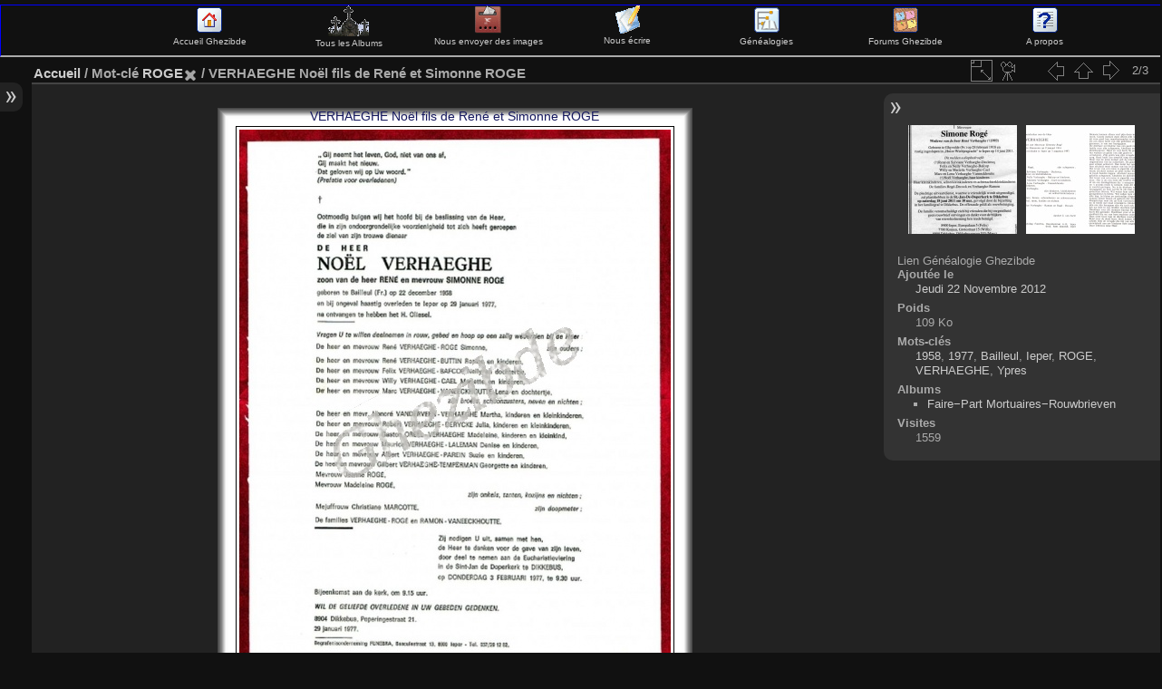

--- FILE ---
content_type: text/html; charset=utf-8
request_url: http://ghezibde.free.fr/galeries/picture.php?/5380/tags/1406-roge
body_size: 30711
content:
<!DOCTYPE HTML PUBLIC "-//W3C//DTD HTML 4.01//EN" "http://www.w3.org/TR/html4/strict.dtd">
<html lang="fr" dir="ltr">
<head>
<meta http-equiv="Content-Type" content="text/html; charset=utf-8">
<meta name="generator" content="Bluefish 1.0.7">
 
<meta name="keywords" content="1958, 1977, Bailleul, Ieper, ROGE, VERHAEGHE, Ypres">
<meta name="description" content="Noël VERHAEGHE zoon van René en Simonne ROGE, overleden te Ieper, op 29 januari 1977 (19 jaar). - VERHAEGHE.jpg">

<title>Ghezibde - Noël VERHAEGHE zoon van René en Simonne ROGE, overleden te Ieper, op 29 januari 1977 (19 jaar).</title><link rel="shortcut icon" type="image/x-icon" href="./local/favicon.ico">

<link rel="start" title="Accueil" href="/galeries/" >
<link rel="search" title="Recherche" href="search.php" >
<link rel="first" title="Première" href="picture.php?/6032/tags/1406-roge" ><link rel="prev" title="Précédente" href="picture.php?/6032/tags/1406-roge" ><link rel="next" title="Suivante" href="picture.php?/10581/tags/1406-roge" ><link rel="last" title="Dernière" href="picture.php?/10581/tags/1406-roge" ><link rel="up" title="Miniatures" href="index.php?/tags/1406-roge" >
<link rel="stylesheet" type="text/css" href="themes/default/theme.css?v2.4.4">
<link rel="stylesheet" type="text/css" href="themes/default/print.css?v2.4.4">
<link rel="stylesheet" type="text/css" href="themes/elegant/theme.css?v2.4.4">
<link rel="stylesheet" type="text/css" href="plugins/language_switch_menubar/language_switch_menu.css?v2.4.4">
<link rel="stylesheet" type="text/css" href="plugins/look_like_gbo2/css/llgbo_content_default.css?v2.4.4">
 
	<!--[if lt IE 7]>
		<link rel="stylesheet" type="text/css" href="themes/default/fix-ie5-ie6.css">
	<![endif]-->
	<!--[if IE 7]>
		<link rel="stylesheet" type="text/css" href="themes/default/fix-ie7.css">
	<![endif]-->
	


	<!--[if lt IE 8]>
		<link rel="stylesheet" type="text/css" href="themes/elegant/fix-ie7.css">
	<![endif]-->

<link rel="canonical" href="picture.php?/5380">



<!--[if lt IE 7]>
<script type="text/javascript" src="themes/default/js/pngfix.js"></script>
<![endif]-->



	<!-- llgbo -->
<STYLE type="text/css">
#theHeader{display: none}
header_msgs {position:static}
</STYLE>

</head>

<body id="thePicturePage">
<div id="the_page">


<div id="theHeader"><h1>[Ghezibde] Galerie Mortuaire de Flandre et d'Ardenne</h1>
<p>Bienvenue sur la galerie des documents mortuaires de Ghezibde</p></div>
<!--- début ajout ava --->
<table cellspacing=0 cellpadding=0 border=0 width="100%"><tr><td>
<!-- BEGIN admin -->
<DIV style="float:nofloat;height:55px;width:100%;font-size: 0.8em;background-color:transparent;border:1px solid blue;border-bottom:2px solid">
<DIV id="navindex" style="float:left;width:12%" align="center">&nbsp;</DIV>
<DIV id="navindex" style="float:left;width:12%" align="center"><a href="http://www.ghezibde.net/"><img src="http://ghezibde.free.fr/galerie/images/home.gif" title="Accueil Ghezibde" alt="Accueil Ghezibde" border=0><br />Accueil Ghezibde</a></div>
<DIV id="navindex" style="float:left;width:12%" align="center"><a href="http://ghezibde.free.fr/galeries/index.php?/categories"><img src="http://ghezibde.free.fr/galerie/images/CEME.gif" title="Tous les Albums Ghezibde" alt="Tous les Albums Ghezibde" border=0><br />Tous les Albums</a></div>
<DIV id="navindex" style="float:left;width:12%" align="center"><a href="http://ghezibde.free.fr/galeries/index.php?/add_photos"><img src="http://ghezibde.free.fr/galerie/images/register.gif" title="Envoyer des images" alt="Enrichir les Galeries Ghezibde" border=0><br />Nous envoyer des images</a></div>
<DIV id="navindex" style="float:left;width:12%" align="center"><a href="http://ghezibde.free.fr/galeries/index.php?/contact"><img src="http://ghezibde.free.fr/galerie/images/forums.gif" title="Nous écrire" alt="Nous écrire" border=0><br />Nous écrire</a></div>
<DIV id="navindex" style="float:left;width:12%" align="center"><a href="http://www.ghezibde.net/genealogie"><img src="http://ghezibde.free.fr/galerie/images/ancestry.gif" title="Généalogies" alt="Généalogies" border=0><br />Généalogies</a></div>
<DIV id="navindex" style="float:left;width:12%" align="center"><a href="http://www.ghezibde.info/forums/"><img src="http://ghezibde.free.fr/galerie/images/menu_punbb.gif" title="Forums Ghezibde" alt="Forums Ghezibde" border=0><br />Forums Ghezibde</a></div>
<DIV id="navindex" style="float:left;width:12%" align="center"><a href="http://ghezibde.free.fr/galeries/about.php"><img src="http://ghezibde.free.fr/galerie/images/apropos.gif" title="A propos" alt="Forums Ghezibde" border=0><br />A propos</a></div>
</DIV></td></tr></table>

<!--- fin ajout ava --->


<div id="menubar">
	<dl id="mbCategories">
<dt>
	<a href="/galeries/?filter=start-recent-7" class="pwg-state-default pwg-button menubarFilter" title="n'afficher que les images publiées récemment" rel="nofollow"><span class="pwg-icon pwg-icon-filter"> </span></a>
	<a href="index.php?/categories">Albums</a>
</dt>
<dd>
  <ul>
    <li >
      <a href="index.php?/category/2"  title="4560 images dans cet album">Faire-Part Mortuaires-Rouwbrieven</a>
      <span class="menuInfoCat" title="4560 images dans cet album">[4560]</span>
      </li>
    
    <li >
      <a href="index.php?/category/1"  title="3954 images dans cet album">Images Mortuaires-Bidprentjes</a>
      <span class="menuInfoCat" title="3954 images dans cet album">[3954]</span>
      </li>
    
    <li >
      <a href="index.php?/category/90"  title="1 image dans cet album / 231 images dans 18 sous-albums">Cimetières-Kerkhoven</a>
      <span class="menuInfoCat" title="1 image dans cet album / 231 images dans 18 sous-albums">[232]</span>
      </li>
    
    <li >
      <a href="index.php?/category/36"  title="61 images dans 5 sous-albums">Photos de groupes / Groepsfoto's</a>
      <span class="menuInfoCatByChild" title="61 images dans 5 sous-albums">[61]</span>
      </li>
    
    <li >
      <a href="index.php?/category/3"  title="61 images dans cet album">Camp de Sagan</a>
      <span class="menuInfoCat" title="61 images dans cet album">[61]</span>
      </li>
    
    <li >
      <a href="index.php?/category/84"  title="618 images dans 68 sous-albums">Cartes Postales / Postkaarten</a>
      <span class="menuInfoCatByChild" title="618 images dans 68 sous-albums">[618]</span>
      </li>
    
    <li >
      <a href="index.php?/category/66"  title="22 images dans cet album / 71 images dans 7 sous-albums">Vieux papiers / Oude papieren</a>
      <span class="menuInfoCat" title="22 images dans cet album / 71 images dans 7 sous-albums">[93]</span>
      </li>
    
    <li >
      <a href="index.php?/category/20"  title="2370 images dans cet album">Dépôt / Storting</a>
      <span class="menuInfoCat" title="2370 images dans cet album">[2370]</span>
  </li></ul>

	<p class="totalImages">11944 images</p>
</dd>	</dl>
	<dl id="mbTags">
<dt>Mots-clés liés</dt>
<dd>
	<div id="menuTagCloud">
		<span><a class="tagLevel2" href="index.php?/tags/1406-roge/301-1914" title="1 image est également liée aux tags courants" rel="nofollow">+1914</a></span>
		<span><a class="tagLevel2" href="index.php?/tags/1406-roge/445-1918" title="1 image est également liée aux tags courants" rel="nofollow">+1918</a></span>
		<span><a class="tagLevel2" href="index.php?/tags/1406-roge/836-1958" title="1 image est également liée aux tags courants" rel="nofollow">+1958</a></span>
		<span><a class="tagLevel2" href="index.php?/tags/1406-roge/262-1977" title="1 image est également liée aux tags courants" rel="nofollow">+1977</a></span>
		<span><a class="tagLevel2" href="index.php?/tags/1406-roge/142-1993" title="1 image est également liée aux tags courants" rel="nofollow">+1993</a></span>
		<span><a class="tagLevel2" href="index.php?/tags/1406-roge/787-2011" title="1 image est également liée aux tags courants" rel="nofollow">+2011</a></span>
		<span><a class="tagLevel2" href="index.php?/tags/1406-roge/143-bailleul" title="1 image est également liée aux tags courants" rel="nofollow">+Bailleul</a></span>
		<span><a class="tagLevel2" href="index.php?/tags/1406-roge/220-ghyvelde" title="1 image est également liée aux tags courants" rel="nofollow">+Ghyvelde</a></span>
		<span><a class="tagLevel5" href="index.php?/tags/1406-roge/548-ieper" title="3 images sont également liées aux tags courants" rel="nofollow">+Ieper</a></span>
		<span><a class="tagLevel5" href="index.php?/tags/1406-roge/251-verhaeghe" title="3 images sont également liées aux tags courants" rel="nofollow">+VERHAEGHE</a></span>
		<span><a class="tagLevel5" href="index.php?/tags/1406-roge/596-ypres" title="3 images sont également liées aux tags courants" rel="nofollow">+Ypres</a></span>
	</div>
</dd>	</dl>
	<dl id="mbSpecials">
<dt>Spéciales</dt>
<dd>
	<ul><li><a href="index.php?/most_visited" title="afficher les images les plus vues">Plus vues</a></li><li><a href="random.php" title="afficher un ensemble d'images prises au hasard" rel="nofollow">Images au hasard</a></li><li><a href="index.php?/recent_pics" title="afficher les images les plus récentes">Images récentes</a></li><li><a href="index.php?/recent_cats" title="afficher les albums récemment mis à jour ou créés">Albums récents</a></li><li><a href="index.php?/created-monthly-calendar" title="affichage année par année, mois par mois, jour par jour" rel="nofollow">Calendrier</a></li></ul>
</dd>	</dl>
	<dl id="mbMenu">
<dt>Menu</dt>
<dd>
	<form action="qsearch.php" method="get" id="quicksearch" onsubmit="return this.q.value!='' && this.q.value!=qsearch_prompt;">
		<p style="margin:0;padding:0">
			<input type="text" name="q" id="qsearchInput" onfocus="if (value==qsearch_prompt) value='';" onblur="if (value=='') value=qsearch_prompt;" style="width:90%">
		</p>
	</form>
	<script type="text/javascript">var qsearch_prompt="Recherche rapide"; document.getElementById('qsearchInput').value=qsearch_prompt;</script>
	<ul><li><a href="tags.php" title="Voir les mots-clés disponibles">Mots-clés</a></li><li><a href="search.php" title="recherche" rel="search">Recherche</a></li><li><a href="comments.php" title="Voir les derniers commentaires utilisateurs">Commentaires</a></li><li><a href="about.php" title="À propos de Piwigo">À propos</a></li><li><a href="notification.php" title="flux RSS" rel="nofollow">Notification</a></li><li><a href="index.php?/contact" title="Formulaire de contact">Formulaire de contact</a></li><li><a href="http://ghezibde.free.fr/galeries/index.php?/guestbook" title="Livre d'or">Livre d'or</a></li></ul>
</dd>	</dl>
	<dl id="mbIdentification">
<dt>Identification</dt>
<dd>
<ul><li><a href="register.php" title="Créer un nouveau compte" rel="nofollow">S'enregistrer</a></li><li><a href="identification.php" rel="nofollow">Connexion</a></li></ul>
<form method="post" action="identification.php" id="quickconnect"><fieldset><legend>Connexion rapide</legend><div><label for="username">Nom d'utilisateur</label><br><input type="text" name="username" id="username" value="" style="width:99%"></div><div><label for="password">Mot de passe</label><br><input type="password" name="password" id="password" style="width:99%"></div><div><label for="remember_me"><input type="checkbox" name="remember_me" id="remember_me" value="1"> Connexion auto</label></div><div><input type="hidden" name="redirect" value="%2Fgaleries%2Fpicture.php%3F%2F5380%2Ftags%2F1406-roge"><input type="submit" name="login" value="Valider"><span class="categoryActions"><a href="register.php" title="Créer un nouveau compte" class="pwg-state-default pwg-button"><span class="pwg-icon pwg-icon-register"> </span></a><a href="password.php" title="Mot de passe oublié ?" class="pwg-state-default pwg-button"><span class="pwg-icon pwg-icon-lost-password"> </span></a></span></div></fieldset></form>
</dd>	</dl>
	<dl id="mbLSM">
<dt>Langue
        <a rel="nofollow" href="" class="activeFlag">
          <img class="flags" src="language/fr_FR/fr_FR.jpg" alt="Français [FR]" title="Français [FR]"/>
        </a></dt><dd>
<div class="lsm">
	<ul class="lsmul">
		<li class="lsmli">
            <a rel="nofollow" href="index.php?/tags/1406-roge&amp;lang=af_ZA" class="aflags">
              <img class="flags" src="language/af_ZA/af_ZA.jpg" alt="Afrikaans [ZA]" title="Afrikaans [ZA]"/> 
            </a>
            <a rel="nofollow" href="index.php?/tags/1406-roge&amp;lang=da_DK" class="aflags">
              <img class="flags" src="language/da_DK/da_DK.jpg" alt="Dansk [DK]" title="Dansk [DK]"/> 
            </a>
            <a rel="nofollow" href="index.php?/tags/1406-roge&amp;lang=de_DE" class="aflags">
              <img class="flags" src="language/de_DE/de_DE.jpg" alt="Deutsch [DE]" title="Deutsch [DE]"/> 
            </a>
            <a rel="nofollow" href="index.php?/tags/1406-roge&amp;lang=en_UK" class="aflags">
              <img class="flags" src="language/en_UK/en_UK.jpg" alt="English [UK]" title="English [UK]"/> 
            </a>
            <a rel="nofollow" href="index.php?/tags/1406-roge&amp;lang=es_ES" class="aflags">
              <img class="flags" src="language/es_ES/es_ES.jpg" alt="Español [ES]" title="Español [ES]"/> 
            </a>
            <a rel="nofollow" href="index.php?/tags/1406-roge&amp;lang=eo_EO" class="aflags">
              <img class="flags" src="language/eo_EO/eo_EO.jpg" alt="Esperanto [EO]" title="Esperanto [EO]"/> 
            </a>
            <a rel="nofollow" href="index.php?/tags/1406-roge&amp;lang=fr_FR" class="aflags">
              <img class="flags" src="language/fr_FR/fr_FR.jpg" alt="Français [FR]" title="Français [FR]"/> 
            </a>
            <a rel="nofollow" href="index.php?/tags/1406-roge&amp;lang=it_IT" class="aflags">
              <img class="flags" src="language/it_IT/it_IT.jpg" alt="Italiano [IT]" title="Italiano [IT]"/> 
            </a>
            <a rel="nofollow" href="index.php?/tags/1406-roge&amp;lang=nl_NL" class="aflags">
              <img class="flags" src="language/nl_NL/nl_NL.jpg" alt="Nederlands [NL]" title="Nederlands [NL]"/> 
            </a>
            <a rel="nofollow" href="index.php?/tags/1406-roge&amp;lang=pt_PT" class="aflags">
              <img class="flags" src="language/pt_PT/pt_PT.jpg" alt="Português [PT]" title="Português [PT]"/> 
            </a>
		</li>
	</ul>
</div>

</dd>	</dl>
</div><div id="menuSwitcher"></div>
<div id="content" class="contentWithMenu">

<div id="imageHeaderBar">
	<div class="browsePath">
		<a href="/galeries/">Accueil</a> / Mot-clé <a href="index.php?/tags/1406-roge" title="Voir les images liées uniquement à ce tag">ROGE</a><a href="tags.php" style="border:none;" title="retirer ce mot-clé de la liste"><img src="themes/default/icon/remove_s.png" alt="x" style="vertical-align:bottom;"></a><span class="browsePathSeparator"> / </span><h2>VERHAEGHE Noël fils de René et Simonne ROGE</h2>
	</div>
</div>

<div id="imageToolBar">
<div class="imageNumber">2/3</div>
<div class="navigationButtons">
<a href="picture.php?/6032/tags/1406-roge" title="Précédente : ROGE Simone veuve VERHAEGHE||<img src=_data/i/upload/2012/12/19/20121219200303-5bc20456-th.jpg>" class="pwg-state-default pwg-button"><span class="pwg-icon pwg-icon-arrow-w">&nbsp;</span><span class="pwg-button-text">Précédente</span></a>
<a href="index.php?/tags/1406-roge" title="Miniatures" class="pwg-state-default pwg-button"><span class="pwg-icon pwg-icon-arrow-n">&nbsp;</span><span class="pwg-button-text">Miniatures</span></a>
<a href="picture.php?/10581/tags/1406-roge" title="Suivante : VERHAEGHE Rene echtgenoot ROGÉ||<img src=_data/i/upload/2016/05/19/20160519074637-e8da4c82-th.jpg>" class="pwg-state-default pwg-button pwg-button-icon-right"><span class="pwg-icon pwg-icon-arrow-e">&nbsp;</span><span class="pwg-button-text">Suivante</span></a>
</div>
<div class="actionButtons">
<a id="derivativeSwitchLink" title="Tailles de photo" class="pwg-state-default pwg-button" rel="nofollow"><span class="pwg-icon pwg-icon-sizes">&nbsp;</span><span class="pwg-button-text">Tailles de photo</span></a><div id="derivativeSwitchBox" class="switchBox"><div class="switchBoxTitle">Tailles de photo</div><span class="switchCheck" id="derivativeChecked2small" style="visibility:hidden">&#x2714; </span><a href="javascript:changeImgSrc('i.php?/upload/2012/11/22/20121122193855-6c424e71-2s.jpg','2small','2small')">XXS - minuscule<span class="derivativeSizeDetails"> (192 x 240)</span></a><br><span class="switchCheck" id="derivativeCheckedxsmall" style="visibility:hidden">&#x2714; </span><a href="javascript:changeImgSrc('i.php?/upload/2012/11/22/20121122193855-6c424e71-xs.jpg','xsmall','xsmall')">XS - très petit<span class="derivativeSizeDetails"> (259 x 324)</span></a><br><span class="switchCheck" id="derivativeCheckedsmall" style="visibility:hidden">&#x2714; </span><a href="javascript:changeImgSrc('_data/i/upload/2012/11/22/20121122193855-6c424e71-sm.jpg','small','small')">S - petit<span class="derivativeSizeDetails"> (346 x 432)</span></a><br><span class="switchCheck" id="derivativeCheckedmedium">&#x2714; </span><a href="javascript:changeImgSrc('_data/i/upload/2012/11/22/20121122193855-6c424e71-me.jpg','medium','medium')">M - moyen<span class="derivativeSizeDetails"> (476 x 594)</span></a><br><span class="switchCheck" id="derivativeCheckedlarge" style="visibility:hidden">&#x2714; </span><a href="javascript:changeImgSrc('_data/i/upload/2012/11/22/20121122193855-6c424e71-la.jpg','large','large')">L - grand<span class="derivativeSizeDetails"> (606 x 756)</span></a><br><span class="switchCheck" id="derivativeCheckedxlarge" style="visibility:hidden">&#x2714; </span><a href="javascript:changeImgSrc('_data/i/upload/2012/11/22/20121122193855-6c424e71-xl.jpg','xlarge','xlarge')">XL - très grand<span class="derivativeSizeDetails"> (736 x 918)</span></a><br><span class="switchCheck" id="derivativeCheckedxxlarge" style="visibility:hidden">&#x2714; </span><a href="javascript:changeImgSrc('i.php?/upload/2012/11/22/20121122193855-6c424e71-xx.jpg','xxlarge','xxlarge')">XXL - énorme<span class="derivativeSizeDetails"> (800 x 997)</span></a><br><a href="javascript:phpWGOpenWindow('./upload/2012/11/22/20121122193855-6c424e71.jpg','xxx','scrollbars=yes,toolbar=no,status=no,resizable=yes')" rel="nofollow">Original</a></div>
<a href="picture.php?/5380/tags/1406-roge&amp;slideshow=" title="diaporama" class="pwg-state-default pwg-button" rel="nofollow"><span class="pwg-icon pwg-icon-slideshow"> </span><span class="pwg-button-text">diaporama</span></a>





</div>
</div>
<div id="theImageAndInfos">
<div id="theImage">
<span  id="llgboh2" style ="background:transparent;z-index:3;color:#16195f">VERHAEGHE Noël fils de René et Simonne ROGE</span>
<div   id="llgbo0" class="llgbo" style="border:0 ;width:524px; height:642px;">
<div   id="llgboframe31" class="llgbo" style="border:1px solid #474747">
<div   id="llgboframe29" class="llgbo" style="border:1px solid #575757">
<div   id="llgboframe27" class="llgbo" style="border:1px solid #646464">
<div   id="llgboframe25" class="llgbo" style="border:1px solid #777777">
<div   id="llgboframe23" class="llgbo" style="border:1px solid #858585">
<div   id="llgboframe21" class="llgbo" style="border:1px solid #9f9f9f">
<div   id="llgboframe19" class="llgbo" style="border:1px solid #bababa">
<div   id="llgboframe17" class="llgbo" style="border:1px solid #d3d3d3">
<div   id="llgboframe15" class="llgbo" style="border:1px solid #eaeaea">
<div   id="llgboframe13" class="llgbo" style="border:1px solid #fafafa">
<div   id="llgboframe11" class="llgbo" style="border:1px solid #fcfcfc">
<div   id="llgboframe9" class="llgbo" style="border:1px solid #fdfdfd">
<div   id="llgboframe7" class="llgbo" style="border:1px solid #ffffff">
<div   id="llgboframe5" class="llgbo" style="border:7px solid #ffffff">
<div   id="llgboframe3" class="llgbo" style="border:1px solid #040404">
<div   id="llgboframe1" class="llgbo" style="border:3px solid #ffffff">

<img src="_data/i/upload/2012/11/22/20121122193855-6c424e71-me.jpg" width="476" height="594" alt="VERHAEGHE.jpg" id="theMainImage" usemap="#mapmedium" title="Noël VERHAEGHE zoon van René en Simonne ROGE, overleden te Ieper, op 29 januari 1977 (19 jaar).">


</div></div></div></div></div></div></div></div></div></div></div></div></div></div></div></div>
</div> <!-- end GBO frame -->
<map name="map2small"><area shape=rect coords="0,0,48,240" href="picture.php?/6032/tags/1406-roge" title="Précédente : ROGE Simone veuve VERHAEGHE||<img src=_data/i/upload/2012/12/19/20121219200303-5bc20456-th.jpg>" alt="ROGE Simone veuve VERHAEGHE||<img src=_data/i/upload/2012/12/19/20121219200303-5bc20456-th.jpg>"><area shape=rect coords="48,0,143,60" href="index.php?/tags/1406-roge" title="Miniatures" alt="Miniatures"><area shape=rect coords="144,0,192,240" href="picture.php?/10581/tags/1406-roge" title="Suivante : VERHAEGHE Rene echtgenoot ROGÉ||<img src=_data/i/upload/2016/05/19/20160519074637-e8da4c82-th.jpg>" alt="VERHAEGHE Rene echtgenoot ROGÉ||<img src=_data/i/upload/2016/05/19/20160519074637-e8da4c82-th.jpg>"></map><map name="mapxsmall"><area shape=rect coords="0,0,64,324" href="picture.php?/6032/tags/1406-roge" title="Précédente : ROGE Simone veuve VERHAEGHE||<img src=_data/i/upload/2012/12/19/20121219200303-5bc20456-th.jpg>" alt="ROGE Simone veuve VERHAEGHE||<img src=_data/i/upload/2012/12/19/20121219200303-5bc20456-th.jpg>"><area shape=rect coords="64,0,193,81" href="index.php?/tags/1406-roge" title="Miniatures" alt="Miniatures"><area shape=rect coords="194,0,259,324" href="picture.php?/10581/tags/1406-roge" title="Suivante : VERHAEGHE Rene echtgenoot ROGÉ||<img src=_data/i/upload/2016/05/19/20160519074637-e8da4c82-th.jpg>" alt="VERHAEGHE Rene echtgenoot ROGÉ||<img src=_data/i/upload/2016/05/19/20160519074637-e8da4c82-th.jpg>"></map><map name="mapsmall"><area shape=rect coords="0,0,86,432" href="picture.php?/6032/tags/1406-roge" title="Précédente : ROGE Simone veuve VERHAEGHE||<img src=_data/i/upload/2012/12/19/20121219200303-5bc20456-th.jpg>" alt="ROGE Simone veuve VERHAEGHE||<img src=_data/i/upload/2012/12/19/20121219200303-5bc20456-th.jpg>"><area shape=rect coords="86,0,258,108" href="index.php?/tags/1406-roge" title="Miniatures" alt="Miniatures"><area shape=rect coords="260,0,346,432" href="picture.php?/10581/tags/1406-roge" title="Suivante : VERHAEGHE Rene echtgenoot ROGÉ||<img src=_data/i/upload/2016/05/19/20160519074637-e8da4c82-th.jpg>" alt="VERHAEGHE Rene echtgenoot ROGÉ||<img src=_data/i/upload/2016/05/19/20160519074637-e8da4c82-th.jpg>"></map><map name="mapmedium"><area shape=rect coords="0,0,119,594" href="picture.php?/6032/tags/1406-roge" title="Précédente : ROGE Simone veuve VERHAEGHE||<img src=_data/i/upload/2012/12/19/20121219200303-5bc20456-th.jpg>" alt="ROGE Simone veuve VERHAEGHE||<img src=_data/i/upload/2012/12/19/20121219200303-5bc20456-th.jpg>"><area shape=rect coords="119,0,355,148" href="index.php?/tags/1406-roge" title="Miniatures" alt="Miniatures"><area shape=rect coords="357,0,476,594" href="picture.php?/10581/tags/1406-roge" title="Suivante : VERHAEGHE Rene echtgenoot ROGÉ||<img src=_data/i/upload/2016/05/19/20160519074637-e8da4c82-th.jpg>" alt="VERHAEGHE Rene echtgenoot ROGÉ||<img src=_data/i/upload/2016/05/19/20160519074637-e8da4c82-th.jpg>"></map><map name="maplarge"><area shape=rect coords="0,0,151,756" href="picture.php?/6032/tags/1406-roge" title="Précédente : ROGE Simone veuve VERHAEGHE||<img src=_data/i/upload/2012/12/19/20121219200303-5bc20456-th.jpg>" alt="ROGE Simone veuve VERHAEGHE||<img src=_data/i/upload/2012/12/19/20121219200303-5bc20456-th.jpg>"><area shape=rect coords="151,0,452,189" href="index.php?/tags/1406-roge" title="Miniatures" alt="Miniatures"><area shape=rect coords="455,0,606,756" href="picture.php?/10581/tags/1406-roge" title="Suivante : VERHAEGHE Rene echtgenoot ROGÉ||<img src=_data/i/upload/2016/05/19/20160519074637-e8da4c82-th.jpg>" alt="VERHAEGHE Rene echtgenoot ROGÉ||<img src=_data/i/upload/2016/05/19/20160519074637-e8da4c82-th.jpg>"></map><map name="mapxlarge"><area shape=rect coords="0,0,184,918" href="picture.php?/6032/tags/1406-roge" title="Précédente : ROGE Simone veuve VERHAEGHE||<img src=_data/i/upload/2012/12/19/20121219200303-5bc20456-th.jpg>" alt="ROGE Simone veuve VERHAEGHE||<img src=_data/i/upload/2012/12/19/20121219200303-5bc20456-th.jpg>"><area shape=rect coords="184,0,549,229" href="index.php?/tags/1406-roge" title="Miniatures" alt="Miniatures"><area shape=rect coords="553,0,736,918" href="picture.php?/10581/tags/1406-roge" title="Suivante : VERHAEGHE Rene echtgenoot ROGÉ||<img src=_data/i/upload/2016/05/19/20160519074637-e8da4c82-th.jpg>" alt="VERHAEGHE Rene echtgenoot ROGÉ||<img src=_data/i/upload/2016/05/19/20160519074637-e8da4c82-th.jpg>"></map><map name="mapxxlarge"><area shape=rect coords="0,0,200,997" href="picture.php?/6032/tags/1406-roge" title="Précédente : ROGE Simone veuve VERHAEGHE||<img src=_data/i/upload/2012/12/19/20121219200303-5bc20456-th.jpg>" alt="ROGE Simone veuve VERHAEGHE||<img src=_data/i/upload/2012/12/19/20121219200303-5bc20456-th.jpg>"><area shape=rect coords="200,0,597,249" href="index.php?/tags/1406-roge" title="Miniatures" alt="Miniatures"><area shape=rect coords="601,0,800,997" href="picture.php?/10581/tags/1406-roge" title="Suivante : VERHAEGHE Rene echtgenoot ROGÉ||<img src=_data/i/upload/2016/05/19/20160519074637-e8da4c82-th.jpg>" alt="VERHAEGHE Rene echtgenoot ROGÉ||<img src=_data/i/upload/2016/05/19/20160519074637-e8da4c82-th.jpg>"></map><!-- LLGBO2 picture_content -->

					  




<p class="imageComment">Noël VERHAEGHE zoon van René en Simonne ROGE, overleden te Ieper, op 29 januari 1977 (19 jaar).</p>

</div><div id="infoSwitcher"></div><div id="imageInfos">
	<div class="navThumbs">
			<a class="navThumb" id="linkPrev" href="picture.php?/6032/tags/1406-roge" title="Précédente : ROGE Simone veuve VERHAEGHE||<img src=_data/i/upload/2012/12/19/20121219200303-5bc20456-th.jpg>" rel="prev">
				<span class="thumbHover prevThumbHover">&nbsp;</span>
				<img src="_data/i/upload/2012/12/19/20121219200303-5bc20456-sq.jpg" alt="ROGE Simone veuve VERHAEGHE||<img src=_data/i/upload/2012/12/19/20121219200303-5bc20456-th.jpg>">
			</a>
			<a class="navThumb" id="linkNext" href="picture.php?/10581/tags/1406-roge" title="Suivante : VERHAEGHE Rene echtgenoot ROGÉ||<img src=_data/i/upload/2016/05/19/20160519074637-e8da4c82-th.jpg>" rel="next">
				<span class="thumbHover nextThumbHover">&nbsp;</span>
				<img src="_data/i/upload/2016/05/19/20160519074637-e8da4c82-sq.jpg" alt="VERHAEGHE Rene echtgenoot ROGÉ||<img src=_data/i/upload/2016/05/19/20160519074637-e8da4c82-th.jpg>">
			</a>
	</div>

<dl id="standard" class="imageInfoTable">
<div id="info1"><dt class="label">Lien Généalogie Ghezibde</dt><dd class="value"></dd></div><div id="datepost" class="imageInfo"><dt>Ajoutée le</dt><dd><a href="index.php?/posted-monthly-list-2012-11-22" rel="nofollow">Jeudi 22 Novembre 2012</a></dd></div><div id="Filesize" class="imageInfo"><dt>Poids</dt><dd>109 Ko</dd></div><div id="Tags" class="imageInfo"><dt>Mots-clés</dt><dd><a href="index.php?/tags/836-1958">1958</a>, <a href="index.php?/tags/262-1977">1977</a>, <a href="index.php?/tags/143-bailleul">Bailleul</a>, <a href="index.php?/tags/548-ieper">Ieper</a>, <a href="index.php?/tags/1406-roge">ROGE</a>, <a href="index.php?/tags/251-verhaeghe">VERHAEGHE</a>, <a href="index.php?/tags/596-ypres">Ypres</a></dd></div><div id="Categories" class="imageInfo"><dt>Albums</dt><dd><ul><li><a href="index.php?/category/2">Faire&minus;Part&nbsp;Mortuaires&minus;Rouwbrieven</a></li></ul></dd></div><div id="Visits" class="imageInfo"><dt>Visites</dt><dd>1559</dd></div>
</dl>

</div>
</div>

<div id="comments" class="noCommentContent"><div id="commentsSwitcher"></div>
	<h3>0 commentaire</h3>

	<div id="pictureComments">
		<div style="clear:both"></div>
	</div>

</div>

</div><div id="copyright">
	Propulsé par	<a href="http://fr.piwigo.org" class="Piwigo">Piwigo</a>
	
- <a href="index.php?/contact">Contacter le webmestre</a><script type="text/javascript" src="themes/default/js/jquery.min.js?v2.4.4"></script>
<script type="text/javascript" src="themes/elegant/scripts_pp.js?v2.4.4"></script>
<script type="text/javascript" src="plugins/look_like_gbo2/js/jquery_llgboframeresize.js?v2.4.4"></script>
<script type="text/javascript" src="plugins/look_like_gbo2/js/jquery_llgbotip.js?v2.4.4"></script>
<script type="text/javascript">//<![CDATA[

document.onkeydown = function(e){e=e||window.event;if (e.altKey) return true;var target=e.target||e.srcElement;if (target && target.type) return true;var keyCode=e.keyCode||e.which, docElem=document.documentElement, url;switch(keyCode){case 63235: case 39: if (e.ctrlKey || docElem.scrollLeft==docElem.scrollWidth-docElem.clientWidth)url="picture.php?/10581/tags/1406-roge"; break;case 63234: case 37: if (e.ctrlKey || docElem.scrollLeft==0)url="picture.php?/6032/tags/1406-roge"; break;case 36: if (e.ctrlKey)url="picture.php?/6032/tags/1406-roge"; break;case 35: if (e.ctrlKey)url="picture.php?/10581/tags/1406-roge"; break;case 38: if (e.ctrlKey)url="index.php?/tags/1406-roge"; break;}if (url) {window.location=url.replace("&amp;","&"); return false;}return true;}
function changeImgSrc(url,typeSave,typeMap)
{
	var theImg = document.getElementById("theMainImage");
	if (theImg)
	{
		theImg.removeAttribute("width");theImg.removeAttribute("height");
		theImg.src = url;
		theImg.useMap = "#map"+typeMap;
	}
	jQuery('#derivativeSwitchBox .switchCheck').css('visibility','hidden');
	jQuery('#derivativeChecked'+typeSave).css('visibility','visible');
	document.cookie = 'picture_deriv='+typeSave+';path=/galeries/';
}
jQuery("#derivativeSwitchLink").click(function() {
	var elt = jQuery("#derivativeSwitchBox");
	elt.css("left", Math.min( jQuery(this).offset().left, jQuery(window).width() - elt.outerWidth(true) - 5))
		.css("top", jQuery(this).offset().top + jQuery(this).outerHeight(true))
		.toggle();
});
jQuery("#derivativeSwitchBox").on("mouseleave click", function() {
	jQuery(this).hide();
});
//]]></script>

 <! --- LLGBO tooltip css-->
<style type="text/css"> 
#toolTip {position:absolute;z-index:1000;font-size:92%;width:150px;background:#000;color:#dadada;
border:2px inset #fff;
padding:4px ;
min-height:1em;
 ;border-radius:0  8%;  } 
#toolTip #dflt {color:#dadada;text-align:left;margin:0;padding:0;}
#toolTip #title {color:#c92;margin:0;padding:0;text-align:center;}
#toolTip #pict {text-align:center;margin:2px}  
</style> 
<!--[if IE]> 
<style type="text/css"> 
#toolTip  {border-style:ridge;border-width:2px} 
</style>
<![endif]-->  
</div> </div></body>
</html>

--- FILE ---
content_type: text/css
request_url: http://ghezibde.free.fr/galeries/themes/elegant/theme.css?v2.4.4
body_size: 8677
content:
/* backgrounds */

html, body									{ background-color: #111;}

#content, .content 							{ background-color: #222;}
.content .titrePage 							{ background-color: #111;}

#menubar, #the_page #menuSwitcher.menuhidden	{ background-color: #222;}

#thePicturePage, #imageHeaderBar			{ background-color: #111;}
#imageInfos, #infoSwitcher.infohidden 		{ background-color: #333;}
#thePicturePage #comments 					{ background-color: #333;}
#pictureCommentList li 						{ background-color: #444;}

.calendarTitle								{ background-color: #222;}

.switchBox, .header_notes 					{ background-color: #555;}
.thumbnailCategory , .commentElement			{ background-color: #333;}
.message									{ background-color: #666;}

INPUT[type="text"], INPUT[type="password"],
INPUT[type="button"], INPUT[type="submit"],
INPUT[type="reset"], INPUT[type="file"],
SELECT, TEXTAREA							{ background-color: #555;}
INPUT:focus, SELECT:focus, TEXTAREA:focus	{ background-color: #666;}


/* font colors */

body, legend									{ color: #aaa;}
a											{ color: #ccc;}
a:hover 										{ color: #fff;}
INPUT.rateButton							{ color: #fff;}
H1, H3, INPUT.rateButtonSelected 			{ color: #ccc;}
.message									{ color: #fff;}
.commentContent .comments_toggle:hover		{ color: #fff;}
INPUT[type="text"], INPUT[type="password"],
INPUT[type="button"], INPUT[type="submit"],
INPUT[type="reset"], INPUT[type="file"],
SELECT, TEXTAREA							{ color: #ccc;}
INPUT:focus, SELECT:focus, TEXTAREA:focus	{ color: #fff;}


/* borders */

#content,.content, .content .titrePage		{ border-bottom: 2px solid #444;}
#imageHeaderBar 								{ border: solid 0 #444; border-bottom-width:2px;}
#copyright								 	{ border-top-width:2px;}
#content .calendarTitleBar 					{ border-bottom: none;}
.calendarTitle								{ border-top: 2px solid #444;}
.switchBox 									{ border: 1px solid #000;}
.switchBoxTitle 								{ border-bottom: 1px solid #444;}
INPUT, SELECT, TEXTAREA 			{ border: 1px solid #666;}
FIELDSET {border: 2px solid #444;}

/* form */
legend {font-style:normal;}
#qsearchInput {margin-left:-20px}

/* icons */ 

.pwg-icon									{ background-image: url(../default/s26/outline_808080.png);}
A:hover .pwg-icon 							{ background-image: url(../default/s26/outline_ffffff.png);}


/* general rules */

body 		{ margin: 5px 0;}
a:hover 		{ border-bottom: none;}
#copyright	{ padding:0 4px 0 0; text-align:right;}


/* content */

#the_page  #content.menushown, #the_page > .content.menushown, .contentWithMenu 	{ margin-left: 240px;}
#the_page  #content.menuhidden, #the_page > .content.menuhidden 					{ margin-left: 35px;}
#the_page  #content, #the_page > .content											{ margin-right: 0;}

#content,.content 			{ margin-bottom: 4px; padding-bottom: 4px;}
#thePicturePage #content 	{ padding-bottom: 0;}
.content .titrePage 			{ padding:0; margin-bottom:4px;}
.content .titrePage H2 		{ line-height: 20px; margin: 0; padding: 8px 0 0 2px;}


/* menubar */

#menubar  {
	display: inline;
	width: 230px;
	float: left;
	margin: 28px 8px 10px 0;
	padding: 0;
}
#menubar DT				{ text-align: left;}
#menubar dd 				{ padding: 0 0 1em 1em;}
#menubar .pwg-icon-filter { display: none;}

#quickconnect FIELDSET {
    margin: 0 10px 0 -10px;
    border: 2px solid #444444;
}

/* switchers */

#menuSwitcher {
	display: block;
	text-align: center;
	height: 32px;
	cursor: pointer;
	float: left;
	margin: 28px 0 0 -34px;
}


#imageInfos, #infoSwitcher.infohidden 		{ border-radius: 10px 0 0 10px;}
#menubar, #the_page #menuSwitcher.menuhidden	{ border-radius: 0 10px 10px 0;}
#the_page #menuSwitcher.menuhidden 			{ width: 25px; margin-left: 0;}

#infoSwitcher {
	display: block;
	text-align: center;
	height: 32px;
	cursor: pointer;
	position:absolute;
	left:75%;
	top:0;
	margin: 10px 0 0 7px;
	z-index:99;
}

#infoSwitcher.infohidden {
	width:25px;
	top:10px;
	right:0;
	left:auto;
	margin:0;
}

#slideshow #theImage			{ width: 100%; margin: auto; overflow: visible;}
#theImage.infohidden 		{ width: 100%;}

#commentsSwitcher 					{ float: left; margin: 2px 0; cursor:pointer;}
.noCommentContent #commentsSwitcher	{ display: none;}

.switchArrow				{ width: 16px; height: 16px; margin: 8px 5px 8px 4px;}
.switchArrow				{ background: transparent url("icon/arrows_ccc.png");}
.switchArrow:hover 			{ background: transparent url("icon/arrows_fff.png");}
.menuhidden .switchArrow		{ background-position: 0 0;}
.menushown   .switchArrow		{ background-position: -16px 0;}
.infohidden .switchArrow		{ background-position: -16px 0;}
.infoshown   .switchArrow		{ background-position: 0 0;}
.commentshidden .switchArrow	{ background-position: -48px 0;}
.commentsshown   .switchArrow	{ background-position: -32px 0;}


/* switchboxes */

.switchBox {
    border-radius: 4px 4px 4px 4px;
    padding: 0.5em 10px;
    text-align: left;
    z-index: 100;
}
.derivativeSizeDetails				{ display: none;}

/* thumbnails */

#thumbnails  						{ padding-top: 5px;}
.thumbnailCategory .illustration,
.commentElement .illustration 		{ margin: 2px; text-align: center;}


/* picture page */

.contentWithMenu #imageHeaderBar 	{ padding: 0;}
#imageHeaderBar 						{ padding: 0 0 0 10px;}
#imageHeaderBar 						{ width: auto;}
#imageHeaderBar h2 					{ font-size: 100%; font-weight: inherit;}
#imageHeaderBar .browsePath {
	display:inline-block;
	float:left;
	font-size:120%;
	line-height:20px;
	padding: 8px 0 0 2px;
	font-weight:bold;
	margin:0;
}
#imageToolBar .imageNumber 			{ display: inline-block; float: right; line-height: 26px; margin: 0 2px 0 0; min-width: 40px; text-align: center;}
#imageToolBar 						{ margin-top: -28px; margin-bottom: 0; float: right;}
#thePicturePage .pwg-button 			{ width: 26px;}
#thePicturePage .actionButtons 		{ margin-right: 26px;}

#theImageAndInfos {
	display: block;
	width: 100%;
	position: relative;
}
#theImage {
	display: inline-block;
	width: 75%;
	vertical-align: top;
	overflow: auto;
	padding: 10px 0 5px 0;
}

.rateButtonStarFull 					{ background: url('icon/rating-stars.png') no-repeat -16px center; width:16px;}
.rateButtonStarEmpty 				{ background: url('icon/rating-stars.png') no-repeat 0 center; width:16px;}


/* image infos */

#imageInfos {
	display: inline-block;
	width: 24.5%;
	vertical-align: top;
	padding-top: 35px;
	padding-bottom: 5px;
	margin: 10px 0 10px 0.5%;
	word-wrap:break-word;
}

#imageInfos .navThumbs 				{ width: 250px; height: 130px; margin: auto; padding: 0 5px;}
#imageInfos .navThumb 				{ position: relative; width: 120px; height: 120px; margin: 0; overflow: hidden;}
#imageInfos #linkPrev 				{ float: left;}
#imageInfos #linkNext				{ float: right;} 
#imageInfos .thumbHover 				{ position: absolute; width: 100%; height: 100%;}
#imageInfos .prevThumbHover 			{ background: transparent url(icon/none.png) no-repeat center center;}
#imageInfos .prevThumbHover:hover 	{ background: transparent url(icon/img_prev.png) no-repeat center center;}
#imageInfos .nextThumbHover 			{ background: transparent url(icon/none.png) no-repeat center center;}
#imageInfos .nextThumbHover:hover 	{ background: transparent url(icon/img_next.png) no-repeat center center;}

#imageInfos dl.imageInfoTable		{ display: block; padding: 0 15px; margin: 12px auto;}
#imageInfos .imageInfo 				{ display: block; line-height: 16px;}
#imageInfos .imageInfo dt				{ display: block; font-weight: bold; text-align: left; padding: 0;}
#imageInfos .imageInfo dd			{ display: block; text-align: left; margin: 0 0 5px 20px;}
#imageInfos h3						{ margin: 20px 0 10px;}


/* image comments */

#thePicturePage #comments 			{ padding: 2px 5px;}
#thePicturePage #comments h3 			{ margin: 10px 0;}
#thePicturePage #comments form 		{ margin: 10px 0;}
#thePicturePage #comments fieldset		{ margin: 0 1em;}

.commentshidden #pictureComments		{ display: none;}
.commentContent .comments_toggle 	{ cursor: pointer;}

#commentAdd, #pictureCommentList 	{ width: 48%; padding: 0 1%;}
#commentAdd  						{ float: left; }
#pictureCommentList 					{ float: right; }

#commentAdd input[type="text"],
#commentAdd textarea {
	width: 95%;
	font-family: Arial,Helvetica,sans-serif;
	font-size: 100%;
}

#pictureCommentList .commentsOrder	{ float: left; margin-bottom: 5px;}
#pictureCommentList .navigationBar	{ float: right; margin-bottom: 5px;}
#pictureComments h4					{ margin: 0;}
#pictureComments form p				{ margin: 5px 0;}
#pictureComments form p textarea		{ margin: 10px 0;}
#pictureComments INPUT				{ margin: 10px;}
#pictureComments INPUT[type=submit]	{ margin: 0;}
.commentElement .description 		{ padding: 5px;} 


/* calendar */

.calendarViews		{ margin-top: 4px;}

/* plugins */

#the_page .content .stuffs 		{ margin: 0!important}
.categoryActions .theme_menuf 	{ display: none;}


--- FILE ---
content_type: text/css
request_url: http://ghezibde.free.fr/galeries/plugins/look_like_gbo2/css/llgbo_content_default.css?v2.4.4
body_size: 501
content:
/* General rules ------ Default --------------------------------------------------------------------- */
#imageToolBar  {border:0;}
.llgbo		  {margin:auto}
/* Title on frame rules -------------------------------------------------------------------- */
#llgboh2 						{position:relative;top:1.2em;font-size:1.1em;}
/* Img rules ------------------------------------------------------------------------------- */
#theMainImage , #theImage img{border:0;margin:0;box-shadow:0;padding:0;display:block;}


 


--- FILE ---
content_type: application/x-javascript
request_url: http://ghezibde.free.fr/galeries/plugins/look_like_gbo2/js/jquery_llgboframeresize.js?v2.4.4
body_size: 1261
content:
// LLGBO frame resize 
jQuery(document).ready(function(jQuery){ 
	 jQuery("#theMainImage").load(function(){LlgboFr_Resize();});	
	jQuery(window).resize(function(){ LlgboFr_Resize(); }); 
});
var LlgboFr_Resize = function () {
	var elGbo = document.getElementById("llgbo0");
	 if  (elGbo) { 
	    var MainImg = document.getElementById("theMainImage"); 
		var nFrH = parseInt(MainImg.height); 
		var nFrW = parseInt(MainImg.width);
		var ReadImgSize = document.getElementById("LLGBO_READIMGREELSIZE");
		 if (ReadImgSize) {
		 // Must read via URL the physical size of the img
			 var x = document.createElement('img');	
			 x.id = 'NewImgx';
			 document.getElementsByTagName('body')[0].appendChild(x);
			 x.style.top = '0';
			 x.style.visibility = 'hidden';
			 x.src =  MainImg.src;
			 nFrH = parseInt(x.height); 
			 nFrW = parseInt(x.width);
			document.getElementsByTagName('body')[0].removeChild(x);
		}
	
		var FrLstBdr = 0, i = 0;
			for ( i=1; i<32; i=i+2 )
				{var Fr = document.getElementById("llgboframe"+(i));
				 var frbdr = 0;
				 if (Fr) {
					frbdr = parseInt(Fr.style.borderWidth);}
					FrLstBdr = (frbdr * 2)+FrLstBdr;  
				}
				elGbo.style.width = (nFrW + FrLstBdr) + "px";
				elGbo.style.height =(nFrH + FrLstBdr) + "px";
		}		
}
